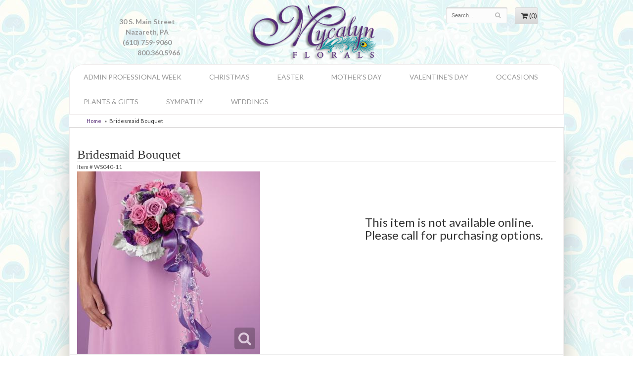

--- FILE ---
content_type: text/html
request_url: https://www.mycalynflorals.com/product/bridesmaid-bouquet-457
body_size: 6488
content:
<!doctype html>
<html>
<head>
	<meta charset='utf-8'>
	<meta http-equiv='X-UA-Compatible' content='IE=edge'>
	<meta name='viewport' content='width=device-width, initial-scale=1, user-scalable=no'>
	<meta name="keywords" content="Floral Shop, Floral Arrangements, Floral Bouquets, Sympathy Flowers, Sympathy Baskets, Sympathy Plants, Church Decorations, Tropical Flowers, Chocolates And Roses, Funeral Flowers, Sympathy Gift, Sympathy Flowers, Sympathy Baskets, Flower Arrangements, Sympathy Flower Delivery, Funeral Arrangements, Rose Arrangements, Funeral Plants, Get Well Gifts, Get Well Gift Baskets, Cookie Baskets, Best Gift Baskets, Anniversary Gifts"/>
<meta name="description" content="Order Bridesmaid Bouquet flower arrangement from Mycalyn Florals, your local Nazareth, PA florist.  Send Bridesmaid Bouquet floral arrangement throughout Nazareth, PA and surrounding areas."/>
	<base href='//www.mycalynflorals.com/'/>
	
	<link rel="canonical" href="https://www.mycalynflorals.com/product/bridesmaid-bouquet-457"/>
	<link rel='stylesheet' href='system/assets/css/base.css'/>
	<link rel='stylesheet' href='system/assets/css/bootstrap-reduced.min.css'/>
	<link rel='stylesheet' href='styles.css?1556315868'/>
	<script>function defer(callable){ (window.deferredScripts = window.deferredScripts || []).push(callable); }</script>
<!-- Google tag (gtag.js) -->
					<script async src='https://www.googletagmanager.com/gtag/js'></script>
					<script>
					  window.dataLayer = window.dataLayer || [];
					  function gtag(){dataLayer.push(arguments);}
					  gtag('js', new Date());gtag('config', 'UA-49861046-38');</script>
<script>gtag('event', 'view_item', {
								currency: 'USD',
								value: 0.00,
								items: [
									{
										item_id: 'WS040-11',
										item_name: 'Bridesmaid Bouquet',
										affiliation: 'Mycalyn Florals',
										
										price: 0.00,
										quantity: 1
									}
								]
							});
						</script>
<script type="application/ld+json">{"@context":"http://schema.org/","@type":"Florist","@id":"https://www.mycalynflorals.com","name":"Mycalyn Florals","url":"https://www.mycalynflorals.com","address":{"@type":"PostalAddress","streetAddress":"30 S. Main Street","addressLocality":"Nazareth","addressRegion":"PA","postalCode":"18064","addressCountry":"United States","telephone":"6107599060"},"sameAs":["https://www.facebook.com/Mycalyn-Florals-1451866741741647","https://www.yelp.com/biz/lynns-florist-and-gift-shop-nazareth"]}</script>
	<title>Bridesmaid Bouquet : Nazareth, PA Florist : Same Day Flower Delivery for any occasion</title>
	<link rel='shortcut icon' href='favicon.ico'/>
</head>
<body>
	<div id='header'>
		<div class='container'>
        <div class='col-sm-3 col-md-3 pull-right' id='website-controls'>
					<div class='row'>
						<div class='col-xs-2 visible-xs-block'><a href='cart'><i class='fa	fa-2x fa-shopping-cart'></i></a></div>
						<div class='col-xs-8'>
							<form id='search' method='get' action='advanced_search_result.php'>
								<div>
									<input type='hidden' name='search_in_description' value='1'/>
									<input type='text' name='keywords' placeholder='Search...' autocomplete='off'/>
									<button	type='submit'><i class='fa fa-search'></i></button>
								</div>
							</form>
						</div>
						<div class='col-xs-3 hidden-xs col-sm-4'><a	href='cart' class='btn	btn-block btn-default'><i class='fa	fa-shopping-cart'></i> <span>(0)</span></a></div>
						<div class='col-xs-2 visible-xs-block text-right'><i class='fa fa-2x fa-bars' id='toggle-navigation'></i></div>
					</div>
				</div>
			<div class='row'>
				

				

				<div class='hidden-xs col-sm-4 col-md-4' id='address'>
					<span class='col-xs-12 col-sm-10 col-md-10 street'>30 S. Main Street</span>
					<span class='col-xs-12 col-sm-10 col-md-10 town'>Nazareth, PA</span>
					<span class='col-xs-12 col-sm-10 col-md-10 phone'>(610) 759-9060</span>
				800.360.5966</div>
                <div class='col-xs-12 col-sm-4 col-md-4'>
					<h1 id='logo'><a href='index.php' alt="Home"></a></h1>
				</div>
                <div class='col-xs-12' id='address-mobile'>
					30 S. Main Street | 
					Nazareth, PA 18064 | 
					(610) 759-9060
				(800)360-5966</div>

				
			</div>
		</div>



	</div>
    <div id="wrapper">
	

	<div id='navigation'>
			<div class='row'>
				<div class='col-md-12'><ul><li class="category-admin-professional-week lv-1"><a href="shop/admin-professional-week" class="category-admin-professional-week lv-1">Admin Professional Week</a></li><li class="category-christmas lv-1"><a href="shop/christmas" class="category-christmas lv-1">Christmas</a></li><li class="category-easter lv-1"><a href="shop/easter" class="category-easter lv-1">Easter</a></li><li class="category-mothers-day lv-1"><a href="shop/mothers-day" class="category-mothers-day lv-1">Mother's Day</a></li><li class="category-valentines-day lv-1"><a href="shop/valentines-day" class="category-valentines-day lv-1">Valentine's Day</a></li><li class="category-occasions lv-1 parent"><a href="shop/occasions" class="category-occasions lv-1 parent">Occasions</a><ul><li class="category-occasions/anniversary lv-2 child"><a href="shop/occasions/anniversary" class="category-occasions/anniversary lv-2 child">Anniversary</a></li><li class="category-occasions/birthday lv-2 child"><a href="shop/occasions/birthday" class="category-occasions/birthday lv-2 child">Birthday</a></li><li class="category-occasions/congratulations lv-2 child"><a href="shop/occasions/congratulations" class="category-occasions/congratulations lv-2 child">Congratulations</a></li><li class="category-occasions/get-well lv-2 child"><a href="shop/occasions/get-well" class="category-occasions/get-well lv-2 child">Get Well</a></li><li class="category-occasions/im-sorry lv-2 child"><a href="shop/occasions/im-sorry" class="category-occasions/im-sorry lv-2 child">I'm Sorry</a></li><li class="category-occasions/just-because lv-2 child"><a href="shop/occasions/just-because" class="category-occasions/just-because lv-2 child">Just Because</a></li><li class="category-occasions/love-and-romance lv-2 child"><a href="shop/occasions/love-and-romance" class="category-occasions/love-and-romance lv-2 child">Love & Romance</a></li><li class="category-occasions/new-baby lv-2 child"><a href="shop/occasions/new-baby" class="category-occasions/new-baby lv-2 child">New Baby</a></li><li class="category-occasions/spring lv-2 child"><a href="shop/occasions/spring" class="category-occasions/spring lv-2 child">Spring</a></li><li class="category-occasions/thank-you lv-2 child"><a href="shop/occasions/thank-you" class="category-occasions/thank-you lv-2 child">Thank You</a></li><li class="category-occasions/thinking-of-you lv-2 child"><a href="shop/occasions/thinking-of-you" class="category-occasions/thinking-of-you lv-2 child">Thinking of You</a></li></ul></li><li class="category-plants-gifts lv-1 parent"><a href="shop/plants-gifts" class="category-plants-gifts lv-1 parent">Plants & Gifts</a><ul><li class="category-plants-gifts/best-sellers lv-2 child"><a href="shop/plants-gifts/best-sellers" class="category-plants-gifts/best-sellers lv-2 child">Best Sellers</a></li><li class="category-plants-gifts/chocolates lv-2 child"><a href="shop/plants-gifts/chocolates" class="category-plants-gifts/chocolates lv-2 child">Chocolates</a></li><li class="category-plants-gifts/corporate-gifts lv-2 child"><a href="shop/plants-gifts/corporate-gifts" class="category-plants-gifts/corporate-gifts lv-2 child">Corporate Gifts</a></li><li class="category-plants-gifts/gift-baskets lv-2 child"><a href="shop/plants-gifts/gift-baskets" class="category-plants-gifts/gift-baskets lv-2 child">Gift Baskets</a></li><li class="category-plants-gifts/plants-dish-gardens lv-2 child"><a href="shop/plants-gifts/plants-dish-gardens" class="category-plants-gifts/plants-dish-gardens lv-2 child">Plants/Dish Gardens</a></li><li class="category-plants-gifts/plush-animals lv-2 child"><a href="shop/plants-gifts/plush-animals" class="category-plants-gifts/plush-animals lv-2 child">Plush Animals</a></li><li class="category-plants-gifts/roses lv-2 child"><a href="shop/plants-gifts/roses" class="category-plants-gifts/roses lv-2 child">Roses</a></li><li class="category-plants-gifts/those-little-extras lv-2 child"><a href="shop/plants-gifts/those-little-extras" class="category-plants-gifts/those-little-extras lv-2 child">Those Little Extras</a></li></ul></li><li class="category-sympathy lv-1 parent"><a href="shop/sympathy" class="category-sympathy lv-1 parent">Sympathy</a><ul><li class="category-sympathy/collections lv-2 child"><a href="shop/sympathy/collections" class="category-sympathy/collections lv-2 child">Collections</a></li><li class="category-sympathy/patriotic lv-2 child"><a href="shop/sympathy/patriotic" class="category-sympathy/patriotic lv-2 child">Patriotic</a></li><li class="category-sympathy/bouquets-baskets lv-2 child"><a href="shop/sympathy/bouquets-baskets" class="category-sympathy/bouquets-baskets lv-2 child">Bouquets/Baskets</a></li><li class="category-sympathy/for-the-service lv-2 child"><a href="shop/sympathy/for-the-service" class="category-sympathy/for-the-service lv-2 child">For the Service</a></li><li class="category-sympathy/for-the-home lv-2 child"><a href="shop/sympathy/for-the-home" class="category-sympathy/for-the-home lv-2 child">For the Home</a></li><li class="category-sympathy/casket-sprays lv-2 child"><a href="shop/sympathy/casket-sprays" class="category-sympathy/casket-sprays lv-2 child">Casket Sprays</a></li><li class="category-sympathy/standing-sprays lv-2 child"><a href="shop/sympathy/standing-sprays" class="category-sympathy/standing-sprays lv-2 child">Standing Sprays</a></li><li class="category-sympathy/wreaths lv-2 child"><a href="shop/sympathy/wreaths" class="category-sympathy/wreaths lv-2 child">Wreaths</a></li></ul></li><li class="category-weddings lv-1 parent"><a href="shop/weddings" class="category-weddings lv-1 parent">Weddings</a><ul><li class="category-weddings/cake-flowers lv-2 child"><a href="slideshow/weddings/cake-flowers" class="category-weddings/cake-flowers lv-2 child">Cake Flowers</a></li><li class="category-weddings/bridal-bouquets lv-2 child"><a href="slideshow/weddings/bridal-bouquets" class="category-weddings/bridal-bouquets lv-2 child">Bridal Bouquets</a></li><li class="category-weddings/corsages-and-boutonnieres lv-2 child"><a href="shop/weddings/corsages-and-boutonnieres" class="category-weddings/corsages-and-boutonnieres lv-2 child">Corsages & Boutonnieres</a></li><li class="category-weddings/ceremony-flowers lv-2 child"><a href="slideshow/weddings/ceremony-flowers" class="category-weddings/ceremony-flowers lv-2 child">Ceremony Flowers</a></li><li class="category-weddings/reception-flowers lv-2 child"><a href="slideshow/weddings/reception-flowers" class="category-weddings/reception-flowers lv-2 child">Reception Flowers</a></li></ul></li></ul></div>
			</div>
	</div>

	<div id='breadcrumbs'>
		<div class='container'>
			<div class='row'>
				<div class='col-md-12'><ul><li><a href="index.php">Home</a></li><li><span>Bridesmaid Bouquet</span></li></ul><script type="application/ld+json">{"@context":"http://schema.org","@type":"BreadcrumbList","itemListElement":[{"@type":"ListItem","position":1,"item":{"@id":"https://www.mycalynflorals.com","name":"Home"}},{"@type":"ListItem","position":2,"item":{"@id":"https://www.mycalynflorals.com/product/bridesmaid-bouquet-457","name":"Bridesmaid Bouquet"}}]}</script></div>
			</div>
		</div>
	</div>



<div id='page'>
		<div class='container-fluid'>
			<style>
#lighter-box {
	display: none;
	position: fixed;
	z-index: 1000000000;
	top: 0;
	left: 0;
	width: 100%;
	height: 100%;
}

#lighter-box-close {
	cursor: pointer;
	position: absolute;
	z-index: 99999999999;
	top: 10px;
	right: 10px;
	width: 44px;
	height: 44px;
	color: rgba(255, 255, 255, .8);
	text-align: center;
	line-height: 44px;
	background: rgba(0, 0, 0, .4);
	border-radius: 5px;
}

#lighter-box-close:hover {
	background: rgba(0, 0, 0, .7);
}

html.dark #lighter-box-close {
	color: #000;
	text-shadow: 0 0 3px rgba(255, 255, 255, .3);
	background: rgba(255, 255, 255, .4);
	box-shadow: 0 0 3px rgba(255, 255, 255, .2) inset;
}

html.dark #lighter-box-close:hover {
	background: rgba(255, 255, 255, .6);
}

#lighter-box #lighter-box-overlay {
	position: absolute;
	top: 0;
	left: 0;
	width: 100%;
	height: 100%;
	opacity: 0;
	background: rgba(0, 0, 0, .3);
	box-shadow: inset 0 0 80px rgba(0, 0, 0, .3);
	transition: 1s;
}

html.dark #lighter-box #lighter-box-overlay {
	background: rgba(0, 0, 0, .8);	
	box-shadow: inset 0 0 80px rgba(0, 0, 0, .8);
}

#lighter-box.animate #lighter-box-overlay {
	opacity: 1;
}

#lighter-box .lighter-box-image-container {
	display: flex;
	justify-content: center;
	align-items: center;
	position: absolute;
	top: 0;
	left: 0;
	width: 100%;
	height: 100%;
	transition: .5s;
}

#lighter-box .lighter-box-image-container.enlarged {
	padding: 4%;
}

#lighter-box .lighter-box-image {
	display: block;
	max-width: 100%;
	max-height: 100%;
	box-shadow: 0 2px 5px rgba(0, 0, 0, .2);
}

#lighter-box #lighter-box-image-original .lighter-box-image {
	background: #FFF;
}

.image-wrapper {
	position: relative;
	float: left;
	max-width: 100%;
}

.zoom-icon {
	display: none !important;
	position: absolute;
	bottom: 10px;
	right: 10px;
	padding: 8px;
	color: #FFF;
	opacity: .6;
	background: rgba(0, 0, 0, .4);
	border-radius: 5px;
	transition: .3s;
	pointer-events: none;
}

img[data-zoom-src]:not([data-zoom-src='']) {
	cursor: pointer;
}

img[data-zoom-src]:not([data-zoom-src='']) + .zoom-icon {
	display: inline-block !important;
}

.image-wrapper:hover .zoom-icon {
	opacity: .9;
}
</style>
<div class='row' id='product' itemscope itemtype="http://schema.org/Product">

	<div class='col-md-12'>
		<h1 class='product-name' itemprop="name">Bridesmaid Bouquet</h1>
		<meta itemprop='productID' content="457"/>
		<div itemprop='brand' itemtype='https://schema.org/Brand' itemscope>
			<meta itemprop='name' content="Mycalyn Florals"/>
		</div>
		<meta itemprop='url' content="https://www.mycalynflorals.com/product/bridesmaid-bouquet-457">
		<small class='sku'>Item # <span itemprop='sku'>WS040-11</span></small>
	</div>

	<div id='image' class='col-md-6'>
		<div class='row'>
			<div class='col-xs-12'>
				<div class='image-wrapper'>
					<img src="/system/images/cache/16bae6a02f760ee876d19862ce15703f.370x370.jpg" data-zoom-src='/system/images/cache/16bae6a02f760ee876d19862ce15703f.500x500.jpg' class='img-responsive' id='primary-image' itemprop="image" alt="Bridesmaid Bouquet"/>
					<i class='fa fa-2x fa-search zoom-icon'></i>
				</div>
			</div>
		</div>

		<script>
		defer(function(){
			var $prices = $('#details .price, #details .sale-price');
			var $radios = $('.value input[type="radio"]');
			var $selects = $('.values select');

			$prices.each(function(){
				var $this = $(this);

				$this.data('original-price', $this.text().replace(/[^\d]/g, ''));
			});

			updatePriceFromSelections();

			$radios
				.on('change', function(){
					updatePriceFromSelections();
				});

			$selects
				.on('change', function(){
					updatePriceFromSelections();
				});

			function updatePriceFromSelections(){
				var selectedDifferences = 0;
				
				$radios
					.filter(':checked')
					.each(function(){
						var $checked = $(this);
						var difference = $checked.attr('data-price-difference');
						var negative = false;
						if(difference.indexOf('-') != -1){
							negative = true;
						}
						difference = parseInt(difference.replace(/[^\d]/g, ''));
						if(negative){
							selectedDifferences -= difference;
						}
						else{
							selectedDifferences += difference;
						}
					});

				$selects
					.each(function(){
						var $select = $(this);

						if(! ($select && $select[0] && $select[0].options.length)){
							return false;
						}

						var $selectedOption = $($select[0].options[$select[0].selectedIndex]);
						var difference = $selectedOption.attr('data-price-difference');
						var negative = false;
						if(difference.indexOf('-') != -1){
							negative = true;
						}
						difference = parseInt(difference.replace(/[^\d]/g, ''));
						if(negative){
							selectedDifferences -= difference;
						}
						else{
							selectedDifferences += difference;
						}
					});

				selectedDifferences = parseInt(selectedDifferences);

				$prices
					.each(function(){
						var $price = $(this);
						var amount = parseInt($price.data('original-price'));

						amount += selectedDifferences;
						amount = amount.toString();

						$price.html('<span class="dollars">' + amount.substr(0, amount.length - 2) + '</span><span class="decimal">.</span><span class="cents">' + amount.substr(-2) + '</span>');
					});
			}
		});
		</script>
	</div>

	<div id='details' class='col-md-5 col-md-offset-1' itemscope itemprop='offers' itemtype='http://schema.org/Offer'>
		<meta itemprop="availability" content="https://schema.org/OutOfStock">
		<h3>This item is not available online. Please call for purchasing options.</h3>
	</div>



	<div class='col-md-12 similar-items'>
		<h4>You may also like...</h4>
		<div id='category' class='row'>





	<div class='col-sm-3 product i2-0 i3-0 i4-0 i6-0'>
		<div class='image-container'>
			<a href="product/bridal-bouquets/pearl-studded-stephanotis-bouquet" class='image'>
				<img src="/system/images/cache/00f28dbdfa66a5326c5b5715f037bff4.219x220.jpg" alt="Pearl-Studded Stephanotis Bouquet" loading="lazy"/>
			</a>
		</div>

		<a href="product/bridal-bouquets/pearl-studded-stephanotis-bouquet" class='details'>
			<span class='name'>Pearl-Studded Stephanotis Bouquet</span>

				<span class='price'><span class='dollars'>232</span><span class='decimal'>.</span><span class='cents'>00</span></span>

		</a>
	</div>
	<div class='col-sm-3 product i2-1 i3-1 i4-1 i6-1'>
		<div class='image-container'>
			<a href="product/bridal-bouquets/bridal-queen-bouquet" class='image'>
				<img src="/system/images/cache/c23f0e030b078348491f61168ae7344c.219x220.jpg" alt="Bridal Queen Bouquet" loading="lazy"/>
			</a>
		</div>

		<a href="product/bridal-bouquets/bridal-queen-bouquet" class='details'>
			<span class='name'>Bridal Queen Bouquet</span>

				<span class='price'><span class='dollars'>135</span><span class='decimal'>.</span><span class='cents'>00</span></span>

		</a>
	</div>
	<div class='col-sm-3 product i2-0 i3-2 i4-2 i6-2'>
		<div class='image-container'>
			<a href="product/bridal-bouquets/pink-rose-bouquet" class='image'>
				<img src="/system/images/cache/99c1033ca55ae0c8abfbb5bc39053855.219x220.jpg" alt="Pink Rose Bouquet" loading="lazy"/>
			</a>
		</div>

		<a href="product/bridal-bouquets/pink-rose-bouquet" class='details'>
			<span class='name'>Pink Rose Bouquet</span>

				<span class='price'><span class='dollars'>69</span><span class='decimal'>.</span><span class='cents'>00</span></span>

		</a>
	</div>
	<div class='col-sm-3 product i2-1 i3-0 i4-3 i6-3'>
		<div class='image-container'>
			<a href="product/bridal-bouquets/pink-gerbera-daisy-and-carnation-bouquet" class='image'>
				<img src="/system/images/cache/f82f06d84a114d3d88231c71aaac52a9.219x220.jpg" alt="Pink Gerbera Daisy and Carnation Bouquet" loading="lazy"/>
			</a>
		</div>

		<a href="product/bridal-bouquets/pink-gerbera-daisy-and-carnation-bouquet" class='details'>
			<span class='name'>Pink Gerbera Daisy and Carnation Bouquet</span>

				<span class='price'><span class='dollars'>75</span><span class='decimal'>.</span><span class='cents'>00</span></span>

		</a>
	</div>


</div>

	</div>

</div>



<script>
defer(function(){
	var $primaryImage = $('#primary-image');
	var $altImages = $('#alt-images');

	$altImages
		.on('click', 'img', function(){
			var $this = $(this);
			$primaryImage
				.attr('src', $this.attr('src'))
				.attr('data-zoom-src', $this.attr('data-zoom-src'));
		});

	$primaryImage
		.LighterBox()
		.additionalImages($altImages.find('img'));
});
</script>

		</div>
	</div>

	<div id='footer'>
		<div class='container'>
			<script>
	window.onRecaptchaLoaded = function(){
		[].forEach.call(document.querySelectorAll('.enable-onload'), function(input){
			input.setAttribute('data-loaded-value', input.value);
			input.value = input.getAttribute('data-loading-value');
		});
		[].forEach.call(document.forms, function(form){
			var container = form.querySelector('.g-recaptcha');
			// only bind to forms containing a '.g-recaptcha' element
			if(! container){
				return false;
			}
			(function(form){
				if(form.querySelector('.grecaptcha-badge')){
					return false; // already has a recaptcha
				}

				var containerId = grecaptcha.render(container, {
					'sitekey':	'6LcBo54UAAAAAMjlFiHe1gcsaqruS_GQiGFdynWM',
					'size':		'invisible',
					'badge':	'bottomright', // possible values: bottomright, bottomleft, inline
					'callback':	function(recaptchaToken){
						container.value = recaptchaToken;
						HTMLFormElement.prototype.submit.call(form);
					}
				});

				form.onsubmit = function(event){
					event.preventDefault();
					grecaptcha.execute(containerId);
				};
			})(form);
		});
		[].forEach.call(document.querySelectorAll('.enable-onload'), function(input){
			input.value = input.getAttribute('data-loaded-value');
		});
	};
</script>
<form method='post' action='email/subscribe' onfocusin='loadRecaptchaOnce(this)' onsubmit='event.preventDefault()'>
	<div class='form-group'>
		<div class='email-subscription-form'>
			<h4>Sign up for offers</h4>
			<input type='email' class='form-control' name='email' placeholder='email@example.com'/><br/>
			<input type='hidden' name='g-recaptcha-response' class='g-recaptcha'/>
			<input type='submit' class='btn btn-primary btn-block enable-onload' data-loading-value='Loading... please wait' value='Subscribe'/>
		</div>
	</div>
</form>
<script>
window.loadRecaptchaOnce = function(form){
	form && form.removeAttribute('onfocusin');
	window.loadRecaptchaOnce = function(){};
	var script = document.createElement('script');
	script.src='https://www.google.com/recaptcha/api.js?onload=onRecaptchaLoaded&render=explicit';
	document.querySelector('head').appendChild(script);
};
</script>

			<div class='row'>
				<div class='col-sm-3 col-md-2-md-offset-3'>
					<ul>
						<li><span class='footer-title'>Store Address</span></li>
						<li>Mycalyn Florals</li>
						<li>30 S. Main Street</li>
						<li>Nazareth, PA 18064</li>
						<li>(610) 759-9060</li>
						<li>800.360.5966</li>
						<li><a href='https://www.google.com/maps/search/?api=1&amp;query=30+S.+Main+Street+Nazareth+PA+18064&amp;query_place_id=ChIJRfNQWIlpxIkRoHjldfxMsV8'>Find us</a></li>
					</ul>
				</div>
				<div class='col-sm-3 col-md-2-md-offset-3'>
					<ul>
						<li><span class='footer-title'>Hours of Operation</span></li>
						<li><div class="preserve-whitespace">Mon-Fri: 9:00 to 4:00
Sat: 9:00 to 12:00
Sun: Closed</div></li>
						<li>Call for Holiday Hours</li>
					</ul>
				</div>
				<div class='col-sm-3 col-md-2-offset-3'>
					<ul>
						<li><span class='footer-title'>Our Policies</span></li>
						<li><a href='page/aboutus'>About Us</a></li>
						<li><a href="page/AreasWeServe">Areas We Serve</a></li>
                           <li><a href='page/corp'>Corporate Accounts</a></li>
						<li><a href='page/contact-us'>Contact us</a></li>
						<li><a href='page/delivery'>Delivery</a></li>
						<li><a href='page/privacy'>Privacy</a> </li>
						<li><a href="page/care" title="Plant care">Plant Care</a></li>
						
						<li><a href='page/substitutions'>Substitutions</a></li>
                        <li><a href="account.php">My Account</a></li>
					</ul>
				</div>
				<div class='col-sm-3 col-md-2-offset-3'>
					
<ul>
<li><span class='footer-title'>Connect with Us</span></li>
<li><a href='https://www.facebook.com/Mycalyn-Florals-1451866741741647/' class='social facebook' target="_blank"><i class='fa fa-lg fa-facebook' ></i></a></li>

<li><a href='https://www.yelp.com/biz/lynns-florist-and-gift-shop-nazareth' class='social yelp' target="_blank"><i class='fa fa-lg fa-yelp'></i></a></li>

<li><a href='https://www.theknot.com/marketplace/mycalyn-florals-nazareth-pa-661473' class='social knot' target="_blank"><i class='fa fa-lg fa-knot'></i></a></li>

<li><a href='https://mycalynflorals.wordpress.com/' class='social blog' target="_blank"></a></li>


			
           </ul>
		   
			  </div>
			</div>
		</div>
	</div>
    </div>
	<div id='footer2'>
		<div class='container'>
			<div class='row'>
				<div class='col-xs-5' id='copyright'>&copy; Copyright Mycalyn Florals.</div>
				<div class='col-xs-7 text-right' id='attribution'><a href='http://www.websystems.com'>Website Design and Hosting by WebSystems.com</a></div>
			</div>
		</div>
	</div>
	<link rel='stylesheet' type='text/css' href='//fonts.googleapis.com/css?family=Great+Vibes|Lato:400,400italic,700'/>
	<script src='system/assets/js/jquery-1.11.2.min.js'></script>
	<script src='system/assets/js/utils.min.js'></script>
	<link rel='stylesheet' href='system/assets/css/font-awesome.min.css'/>


<script src='system/assets/js/lighterbox.js'></script><script>(window.deferredScripts || []).forEach(function(deferred){ deferred(); });</script></body></html>

--- FILE ---
content_type: text/css
request_url: https://www.mycalynflorals.com/styles.css?1556315868
body_size: 2205
content:
html {
	
}

body {
	float: left;
	width: 100%;
	padding: 0;
	margin: 0 auto;
	background: url(images/main-bg.jpg) repeat #fff;
font-family: 'Lato', sans-serif;
}
a {
    color: #552b76;
    text-decoration: dotted;
}
#logo {
	padding: 0;
	margin: 0;
	width: 100%;
	max-width: 333px;
	height: 130px;

	background: url(images/Mycalyn-Florals-logo.png) no-repeat center center;
	background-size: 100% auto;
}

#logo a {
	display: block;
	width: 100%;
	height: 100%;
	text-indent: -50000px;
	overflow: hidden;
}

.homepage #large-featured-products {
  
    padding: 10px 0;
}

#page{
	background: #fff;
	border-bottom-left-radius:30px;
	border-bottom-right-radius:30px;
	border: 1px solid #f0eded;
	box-shadow: 0px 38px 38px rgba(102,102,102,0.4);
	
	padding-bottom:60px;
}
#wrapper{
	

	max-width: 1000px;
	margin: auto auto;
}
#header{
	
	max-width: 960px;
	margin: auto;
	
}
#header .container{
	width: 956px;
}

#top-content{
	max-width: 960px;
	margin: auto;
}

#address {
	cursor: default;
	margin-top: 33px;
	color: #999;
	font-family: 'Lato', sans-serif;
	line-height: 1.5em;
	font-weight: bold;
	text-align:center;
	
}

.street  {
	display: block;
	text-align:center;
}
.town  {
	display: block;
	text-align:center;
}
.phone {
	display: block;
	text-align:center;
}



#navigation {
	background: #fff;
	max-width: 100%;
	margin: auto;
	border: 1px solid #f0eded;
	font-family: 'Lato', sans-serif;
	text-transform: uppercase;
	font-weight: bold;
	font-size: 1.1em;
border-top-left-radius:30px;
	border-top-right-radius:30px;

	
}
#navigation ul{
	display: table;
	margin: auto;
	width: auto;
	float: none;
}


#navigation a {
	color: #999;
	padding: 0 28px;

    font-weight: 500;
    font-size: 14px;
}

#navigation li:hover a {
	color: #FFF;
}

#navigation ul ul {
	border-bottom: 3px solid #552b76;
}
#navigation ul{
	margin:auto;

	
	
}

#navigation li ul a,
#navigation li:hover ul a {
	color: #000;
}

#breadcrumbs {
	background: #fff;
	border-bottom: 1px solid #ccc;
}
#breadcrumbs {
    line-height: 25px;
	
    
}
#homepage-banner{
	border: 1px solid #000;
	margin-top: 11px;
	float: left;
	width: 100%;
}
h1 {
	  font-family:"Times New Roman", serif;
		color:#552b76;
	
	
}



.homepage-callout {
	font-family: sans-serif;
	text-transform: uppercase;
	text-align:center;
	border: 1px solid #552b76;
	
	

display: table;
margin: auto;
padding-bottom:20px;
padding:10px;
}
.homepage-callout .title {
	display: block;
	width: 95%;
	
	padding: 10px;
	color: #666;
	font-size: 14px;
	font-family: 'Lato', sans-serif;
	text-shadow: 0.1em 0.1em 0.05em #fff;
	font-weight: bold;
	text-transform: uppercase;
	
}

.homepage-callout:hover,
.homepage-callout:active {

	
	text-decoration: none;
	background:#f5ecfe;
	color:#552b76;
	
	
}
.homepage-callout-designer-choice {
	float: left;
	display: block;

	text-align: center;
/*	border-left: 6px solid #FFF;
	border-right: 6px solid #FFF;*/
	margin:auto;
	
	
border-width: 1px;
border-style: solid;
border-radius: 100px;

}





.btn-primary,
.btn-primary:visited {
	background: #552b76;
	border-color: #c0366e;
}

.btn-primary:focus,
.btn-primary:active,
.btn-primary:hover {
	background: #d24d5d;
	border-color: #d24d5d;
}
.large-featured-product .link {
	display:none;
    
}

#custom_code.contentText {   
    color: #000;
   font-family: 'Lato', sans-serif;
   padding:10px;
   text-align:center;
   line-height:1.2em;
   border:1px solid #ccc;
   
}

.homepage h5 {
	
	font-size:1.2em;
	text-align:center;
	 letter-spacing: 1px;
	 color:#999;
	  
	
	  
	
}

.homepage h4 {
	 font-family: 'Great Vibes', cursive;
	 font-size:2.2em;
	text-align:center;
	 letter-spacing: 1px;
	 color:#552b76;
}

#text_main {
	text-align:center;
	font-family: sans-serif;
	padding:15px;
	  border:1px solid #ccc;
}
.homepage h6 {
	
	font-size:3em;
	text-align:center;
	 letter-spacing: 2px;
	 color:#552b76;
	 font-family: 'Great Vibes', cursive;
	  
	
}





#category .product .button {
	width: 5em;
	margin: auto;
}

#footer {
	color: #000;

}

#footer a {
	color: #000;
	text-decoration: none;
}
#footer a:hover {
	color: #999;
	text-decoration:underline;
}
#footer .footer-title {
	font-weight:bold;
	
	font-family: 'Lato', sans-serif;
	
}

#footer ul {
	position: relative;
	padding: 20px 0;
	list-style-type: none;
}

#footer2 {
	color: #000;
	font-size: .8em;
}

.checkout #footer2 {
	background: linear-gradient(to bottom, #CCC 0, #EEE 4px);
}

#footer2 a {
	color: #000;
}

#footer2 a:hover {
	color: #999;
	text-decoration:underline;
}
img.alignleft {
	float: left;
	margin: 0 15px 5px 0px;
	display: block;
    max-width: 100%;
    height: auto;
}

img.alignright {
	float: right;
	margin: 0 0 5px 15px;
	display: block;
    max-width: 100%;
    height: auto;
}
 .fancy-yellow{
	font-size: 1.5em;
	font-family: serif;
	margin-bottom: -29px;
	color:#fdc027;
}
.social.knot {
    background: #a7d2f3;
}
knot-f:before, .fa-knot:before {
    content:  "\f004";
}

.social.ww {
    background: #19b5bc;
}
ww-f:before, .fa-ww:before {
    content:   "\f1e7";
}


 .social.linkedin {
	background:#0077b5;
}
.fa-linkedin-f:before, .fa-linkedin:before {
    content:  "\f0e1";
}	

.social.blog {
background:#ef8731;
}
	.fa-fire-f:before, .fa-fire:before {
 content: "\f06d";} 



fa fa-recycle
.fa fa-recycle-f:before, .fa-blog:before {
    content: "\1b8";
}
.social.recycle {
    background:#166a18;
}

.fa fa-recycle-f:before, .fa-recycle:before {
    content: "\f1b8";
	}
	
.social.tumblr-square {
	background:#069;
}
.fa fa-tumblr-square {
	content: "\f174";}
	
	.social.flickr {
	background:#CCC;
	
}
.fa fa-flickr {
	content: "\f16e";}
		
.social.vimeo {
	background:#09F;
}
.fa fa-vimeo-f:before, .fa-vimeo:before {
	content:"\f194";}
	
@media screen and (max-width: 991px)
{
	
	#header .container{
		width: 100%;
	}
}
@media screen and (max-width: 888px)
{
	#address{
		font-weight: normal;
		font-size: .9em;
	}
	#logo {
		font-size: 2em;
	}
}
@media screen and (max-width: 782px)
{
	#navigation{
		font-size: 1em;
	}
	#navigation ul {
	width: 100%;
}
}



@media screen and (max-width: 767px)
{
	#navigation ul {
	width: 100%;
}
	#logo  {
		margin:auto;
	   
	
}



	#footer2 {
		font-size: .65em;
	}
	a[href^=tel]{ color:#Fff; text-decoration:none;}
	#address-mobile{
	
   
    text-align: center;
	background:#680d7b;
	color:#FFF;
	margin-top:10px;
	display:inline;
	padding:10px;
	}
	#address{
		display:inline;
	
		font-weight: bold;
		font-size: 1em;
		margin-top: 1px;
	}
	#header{
		border-bottom: 1px solid #ccc;
	}
	.ribbon-text{
		margin-top: -14px;
	}
	.ribbon-flower{
		margin-top: -22px;
	}
	
	
	.callout-tagline{
		bottom: 4.3em;
	}
}

@media screen and (min-width: 768px)
{
	#website-controls {
		margin-top: 15px;
	}

	#navigation li:hover {
		background: #552b76;
	}

	#search {
		margin-left: -15px;
		margin-right: -15px;
	}
	#address-mobile{
		display: none;
		    
	}
}
@media screen and (max-width: 730px)
{
	.four-callouts{
		display: none;
	}
	
}

@media (min-width: 767px){
	.email-subscription-form {
		padding-top: 30px;
		max-width: none;
	}

	.email-subscription-form br {
		display: none;
	}

	.email-subscription-form h4 {
		float: left;
		width: 180px;
		padding-right: 20px;
	}

	.email-subscription-form input[type="email"] {
		float: left;
		height: 44px;
		width: calc(100% - 360px);
		max-width: 300px;
		border-right: none;
		border-top-right-radius: 0;
		border-bottom-right-radius: 0;
	}

	.email-subscription-form input[type="submit"] {
		height: 44px;
		width: 180px;
		border-left: none;
		border-top-left-radius: 0;
		border-bottom-left-radius: 0;
	}
}